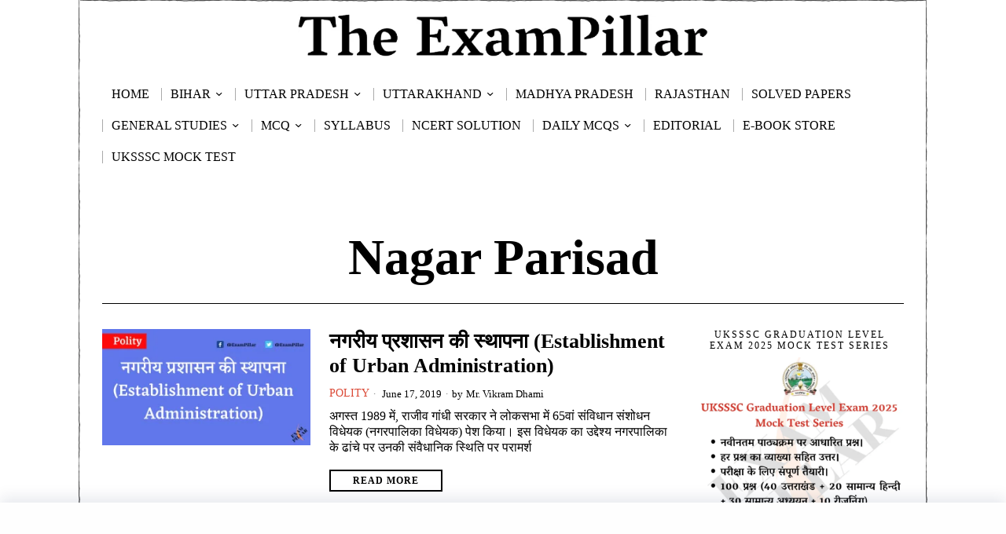

--- FILE ---
content_type: text/html; charset=utf-8
request_url: https://www.google.com/recaptcha/api2/aframe
body_size: 267
content:
<!DOCTYPE HTML><html><head><meta http-equiv="content-type" content="text/html; charset=UTF-8"></head><body><script nonce="pMwg0Piv_Ki_RziIxk50IQ">/** Anti-fraud and anti-abuse applications only. See google.com/recaptcha */ try{var clients={'sodar':'https://pagead2.googlesyndication.com/pagead/sodar?'};window.addEventListener("message",function(a){try{if(a.source===window.parent){var b=JSON.parse(a.data);var c=clients[b['id']];if(c){var d=document.createElement('img');d.src=c+b['params']+'&rc='+(localStorage.getItem("rc::a")?sessionStorage.getItem("rc::b"):"");window.document.body.appendChild(d);sessionStorage.setItem("rc::e",parseInt(sessionStorage.getItem("rc::e")||0)+1);localStorage.setItem("rc::h",'1768818244262');}}}catch(b){}});window.parent.postMessage("_grecaptcha_ready", "*");}catch(b){}</script></body></html>

--- FILE ---
content_type: text/css
request_url: https://theexampillar.com/wp-content/themes/fox/css56/common-below.css?ver=6.2.0.3
body_size: 4189
content:
@charset "UTF-8";
/* -------------------------------------------------------------------
  Microtip

  Modern, lightweight css-only tooltips
  Less than 1kb minified and gzipped

  @author Ghosh
  @package Microtip

----------------------------------------------------------------------
  1. Base Styles
  2. Direction Modifiers
  3. Position Modifiers
--------------------------------------------------------------------*/
[aria-label][role~=tooltip] {
  position: relative;
}

[aria-label][role~=tooltip]:before, [aria-label][role~=tooltip]:after {
  transform: translate3d(0, 0, 0);
  backface-visibility: hidden;
  will-change: transform;
  opacity: 0;
  pointer-events: none;
  transition: all var(--microtip-transition-duration, 0.18s) var(--microtip-transition-easing, ease-in-out) var(--microtip-transition-delay, 0s);
  position: absolute;
  box-sizing: border-box;
  z-index: 100000000;
  transform-origin: top;
}

[aria-label][role~=tooltip]:before {
  background-size: 100% auto !important;
  content: "";
}

[aria-label][role~=tooltip]:after {
  background: rgba(17, 17, 17, 0.9);
  border-radius: 4px;
  color: #fff;
  content: attr(aria-label);
  font-size: var(--microtip-font-size, 13px);
  font-weight: var(--microtip-font-weight, normal);
  text-transform: var(--microtip-text-transform, none);
  padding: 0.5em 1em;
  white-space: nowrap;
  box-sizing: content-box;
}

[aria-label][role~=tooltip]:hover:before, [aria-label][role~=tooltip]:hover:after, [aria-label][role~=tooltip]:focus:before, [aria-label][role~=tooltip]:focus:after {
  opacity: 1;
  pointer-events: auto;
}

[role~=tooltip][data-microtip-position|=top]:before {
  background: url(data:image/svg+xml;charset=utf-8,%3Csvg%20xmlns%3D%22http%3A//www.w3.org/2000/svg%22%20width%3D%2236px%22%20height%3D%2212px%22%3E%3Cpath%20fill%3D%22rgba%2817,%2017,%2017,%200.9%29%22%20transform%3D%22rotate%280%29%22%20d%3D%22M2.658,0.000%20C-13.615,0.000%2050.938,0.000%2034.662,0.000%20C28.662,0.000%2023.035,12.002%2018.660,12.002%20C14.285,12.002%208.594,0.000%202.658,0.000%20Z%22/%3E%3C/svg%3E) no-repeat;
  height: 6px;
  width: 18px;
  margin-bottom: 5px;
}

[role~=tooltip][data-microtip-position|=top]:after {
  margin-bottom: 11px;
}

[role~=tooltip][data-microtip-position|=top]:before {
  transform: translate3d(-50%, 0, 0);
  bottom: 100%;
  left: 50%;
}

[role~=tooltip][data-microtip-position|=top]:hover:before {
  transform: translate3d(-50%, -5px, 0);
}

[role~=tooltip][data-microtip-position|=top]:after {
  transform: translate3d(-50%, 0, 0);
  bottom: 100%;
  left: 50%;
}

[role~=tooltip][data-microtip-position=top]:hover:after {
  transform: translate3d(-50%, -5px, 0);
}

[role~=tooltip][data-microtip-position=top-left]:after {
  transform: translate3d(calc(-100% + 16px), 0, 0);
  bottom: 100%;
}

[role~=tooltip][data-microtip-position=top-left]:hover:after {
  transform: translate3d(calc(-100% + 16px), -5px, 0);
}

[role~=tooltip][data-microtip-position=top-right]:after {
  transform: translate3d(calc(0% - 16px), 0, 0);
  bottom: 100%;
}

[role~=tooltip][data-microtip-position=top-right]:hover:after {
  transform: translate3d(calc(0% - 16px), -5px, 0);
}

[role~=tooltip][data-microtip-position|=bottom]:before {
  background: url(data:image/svg+xml;charset=utf-8,%3Csvg%20xmlns%3D%22http%3A//www.w3.org/2000/svg%22%20width%3D%2236px%22%20height%3D%2212px%22%3E%3Cpath%20fill%3D%22rgba%2817,%2017,%2017,%200.9%29%22%20transform%3D%22rotate%28180%2018%206%29%22%20d%3D%22M2.658,0.000%20C-13.615,0.000%2050.938,0.000%2034.662,0.000%20C28.662,0.000%2023.035,12.002%2018.660,12.002%20C14.285,12.002%208.594,0.000%202.658,0.000%20Z%22/%3E%3C/svg%3E) no-repeat;
  height: 6px;
  width: 18px;
  margin-top: 5px;
  margin-bottom: 0;
}

[role~=tooltip][data-microtip-position|=bottom]:after {
  margin-top: 11px;
}

[role~=tooltip][data-microtip-position|=bottom]:before {
  transform: translate3d(-50%, -10px, 0);
  bottom: auto;
  left: 50%;
  top: 100%;
}

[role~=tooltip][data-microtip-position|=bottom]:hover:before {
  transform: translate3d(-50%, 0, 0);
}

[role~=tooltip][data-microtip-position|=bottom]:after {
  transform: translate3d(-50%, -10px, 0);
  top: 100%;
  left: 50%;
}

[role~=tooltip][data-microtip-position=bottom]:hover:after {
  transform: translate3d(-50%, 0, 0);
}

[role~=tooltip][data-microtip-position=bottom-left]:after {
  transform: translate3d(calc(-100% + 16px), -10px, 0);
  top: 100%;
}

[role~=tooltip][data-microtip-position=bottom-left]:hover:after {
  transform: translate3d(calc(-100% + 16px), 0, 0);
}

[role~=tooltip][data-microtip-position=bottom-right]:after {
  transform: translate3d(calc(0% - 16px), -10px, 0);
  top: 100%;
}

[role~=tooltip][data-microtip-position=bottom-right]:hover:after {
  transform: translate3d(calc(0% - 16px), 0, 0);
}

[role~=tooltip][data-microtip-position=left]:before, [role~=tooltip][data-microtip-position=left]:after {
  bottom: auto;
  left: auto;
  right: 100%;
  top: 50%;
  transform: translate3d(10px, -50%, 0);
}

[role~=tooltip][data-microtip-position=left]:before {
  background: url(data:image/svg+xml;charset=utf-8,%3Csvg%20xmlns%3D%22http%3A//www.w3.org/2000/svg%22%20width%3D%2212px%22%20height%3D%2236px%22%3E%3Cpath%20fill%3D%22rgba%2817,%2017,%2017,%200.9%29%22%20transform%3D%22rotate%28-90%2018%2018%29%22%20d%3D%22M2.658,0.000%20C-13.615,0.000%2050.938,0.000%2034.662,0.000%20C28.662,0.000%2023.035,12.002%2018.660,12.002%20C14.285,12.002%208.594,0.000%202.658,0.000%20Z%22/%3E%3C/svg%3E) no-repeat;
  height: 18px;
  width: 6px;
  margin-right: 5px;
  margin-bottom: 0;
}

[role~=tooltip][data-microtip-position=left]:after {
  margin-right: 11px;
}

[role~=tooltip][data-microtip-position=left]:hover:before, [role~=tooltip][data-microtip-position=left]:hover:after {
  transform: translate3d(0, -50%, 0);
}

[role~=tooltip][data-microtip-position=right]:before, [role~=tooltip][data-microtip-position=right]:after {
  bottom: auto;
  left: 100%;
  top: 50%;
  transform: translate3d(-10px, -50%, 0);
}

[role~=tooltip][data-microtip-position=right]:before {
  background: url(data:image/svg+xml;charset=utf-8,%3Csvg%20xmlns%3D%22http%3A//www.w3.org/2000/svg%22%20width%3D%2212px%22%20height%3D%2236px%22%3E%3Cpath%20fill%3D%22rgba%2817,%2017,%2017,%200.9%29%22%20transform%3D%22rotate%2890%206%206%29%22%20d%3D%22M2.658,0.000%20C-13.615,0.000%2050.938,0.000%2034.662,0.000%20C28.662,0.000%2023.035,12.002%2018.660,12.002%20C14.285,12.002%208.594,0.000%202.658,0.000%20Z%22/%3E%3C/svg%3E) no-repeat;
  height: 18px;
  width: 6px;
  margin-bottom: 0;
  margin-left: 5px;
}

[role~=tooltip][data-microtip-position=right]:after {
  margin-left: 11px;
}

[role~=tooltip][data-microtip-position=right]:hover:before, [role~=tooltip][data-microtip-position=right]:hover:after {
  transform: translate3d(0, -50%, 0);
}

[role~=tooltip][data-microtip-size=small]:after {
  white-space: initial;
  width: 80px;
}

[role~=tooltip][data-microtip-size=medium]:after {
  white-space: initial;
  width: 150px;
}

[role~=tooltip][data-microtip-size=large]:after {
  white-space: initial;
  width: 260px;
}

/* GENERAL
=================================================================================*/
.color-accent {
  color: var(--accent-color);
}

.bg-accent {
  background: var(--accent-color);
}

.font-body {
  font-family: var(--font-body);
}

.font-heading {
  font-family: var(--font-heading);
}

.font-nav {
  font-family: var(--font-nav);
}

.fox-error {
  display: block;
  border: 1px dashed #e5b3b3;
  color: #c64040;
  background: #fdf2f2;
  padding: 8px;
  font-size: 14px;
  line-height: 1.4;
  text-transform: none;
  letter-spacing: 0;
  font-family: Arial, sans-serif;
}
.fox-error a {
  color: inherit;
  font-weight: bold;
  transition: all 0.2s;
}
.fox-error a:hover {
  color: #c64040;
}

/* general
-------------------- */
.entry-content > p:last-child,
.entry-content > h2:last-child,
.entry-content > h3:last-child,
.entry-content > h4:last-child,
.entry-content > h5 > blockquote:last-child,
.entry-content > h5 > .wp-block-quote.is-large:last-child,
.entry-content > h5 > .wp-block-quote.is-style-large:last-child,
.entry-content > figure:last-child,
.entry-content > .wp-caption:last-child {
  margin-bottom: 0;
}

h1 {
  font-size: 42px;
  font-size: 2.625em;
}

h2 {
  font-size: 33px;
  font-size: 2.0625em;
}

h3 {
  font-size: 26px;
  font-size: 1.625em;
}

h4 {
  font-size: 20px;
  font-size: 1.25em;
}

h5 {
  font-size: 16px;
  font-size: 1em;
}

h6 {
  font-size: 0.9em;
}

/* media / video / audio
-------------------- */
.wp-block-video video {
  width: 100%;
}

iframe {
  display: block;
  max-width: 100%;
}

.wi-self-hosted-sc .wp-video {
  width: 100% !important;
}

.media-container {
  display: block;
}
.media-container iframe {
  width: 100% !important;
}
.media-container .wp-video {
  width: 100% !important;
  padding-bottom: 56.25%;
  overflow: hidden;
}
.media-container .wp-video > * {
  position: absolute;
  top: 0;
  left: 0;
  bottom: 0;
  right: 0;
}
.media-container .wp-video > video {
  opacity: 0;
  visibility: hidden;
}

html .mejs-controls .mejs-time-rail .mejs-time-current {
  background: var(--accent-color);
}

/* Table
-------------------- */
table {
  width: 100%;
  border: 1px solid var(--border-color);
  border-collapse: collapse;
}

td, th {
  border: 1px solid var(--border-color);
  padding: 0.5em;
}

/* Blockquote
-------------------- */
blockquote, .wp-block-quote.is-large,
.wp-block-quote.is-style-large {
  font-weight: inherit;
  position: relative;
  margin: 1em auto;
  padding: 1.25em 1em 1.25em;
  font-size: 1.25em;
  text-align: left;
  line-height: 1.5;
  display: block;
  clear: both;
  -moz-column-span: all;
  column-span: all;
  border: 0 solid;
}
blockquote p, .wp-block-quote.is-large p,
.wp-block-quote.is-style-large p {
  margin: 0 0 0.7em;
}
blockquote:before, .wp-block-quote.is-large:before,
.wp-block-quote.is-style-large:before {
  content: "";
  display: none;
  z-index: 20;
  text-align: center;
  z-index: 20;
  line-height: 1;
  background: url(../images/quote.webp) center center no-repeat;
  background-size: 100%;
  width: 90px;
  height: 60px;
  margin: 0 0 20px;
  width: 50px;
  height: 40px;
}
@media only screen and (max-width: 840px) {
  blockquote:before, .wp-block-quote.is-large:before,
  .wp-block-quote.is-style-large:before {
    width: 40px;
    height: 32px;
  }
}
@media only screen and (max-width: 600px) {
  blockquote:before, .wp-block-quote.is-large:before,
  .wp-block-quote.is-style-large:before {
    width: 30px;
    height: 24px;
  }
}
blockquote cite, .wp-block-quote.is-large cite,
.wp-block-quote.is-style-large cite {
  display: block;
  font-family: Arial, sans-serif;
  font-size: 11px;
  text-transform: uppercase;
  letter-spacing: 1px;
  font-style: normal;
  text-align: inherit;
  font-weight: normal;
  margin-top: 1.5em;
}
blockquote cite:before, .wp-block-quote.is-large cite:before,
.wp-block-quote.is-style-large cite:before {
  content: "—";
  margin-right: 0.5em;
}
blockquote.align-left, .align-left.wp-block-quote.is-large,
.align-left.wp-block-quote.is-style-large {
  text-align: left;
  float: left;
  margin: 0 2.5em 1.25em 0;
  max-width: 50%;
  padding-right: 0;
  padding-left: 0;
}
blockquote.align-left:before, .align-left.wp-block-quote.is-large:before,
.align-left.wp-block-quote.is-style-large:before {
  left: 0;
  margin-left: 0;
}
blockquote.align-right, .align-right.wp-block-quote.is-large,
.align-right.wp-block-quote.is-style-large {
  text-align: right;
  float: right;
  margin: 0 0 2.5em 1.25em;
  max-width: 50%;
  padding-right: 0;
  padding-left: 0;
}
blockquote.align-right:before, .align-right.wp-block-quote.is-large:before,
.align-right.wp-block-quote.is-style-large:before {
  left: auto;
  right: 0;
  margin-left: 0;
}

.style--blockquote--icon-2 blockquote:before, .style--blockquote--icon-2 .wp-block-quote.is-large:before,
.style--blockquote--icon-2 .wp-block-quote.is-style-large:before {
  background-image: url(../images/quote2.webp);
}

.style--blockquote--icon-3 blockquote:before, .style--blockquote--icon-3 .wp-block-quote.is-large:before,
.style--blockquote--icon-3 .wp-block-quote.is-style-large:before {
  background-image: url(../images/quote3.webp);
}

.style--blockquote--icon-4 blockquote:before, .style--blockquote--icon-4 .wp-block-quote.is-large:before,
.style--blockquote--icon-4 .wp-block-quote.is-style-large:before {
  background-image: url(../images/quote4.webp);
}

/**
 * no webp
 */
.no-webp blockquote:before, .no-webp .wp-block-quote.is-large:before,
.no-webp .wp-block-quote.is-style-large:before {
  background-image: url(../images/quote.png);
}
.no-webp .style--blockquote--icon-2 blockquote:before, .no-webp .style--blockquote--icon-2 .wp-block-quote.is-large:before,
.no-webp .style--blockquote--icon-2 .wp-block-quote.is-style-large:before {
  background-image: url(../images/quote2.png);
}
.no-webp .style--blockquote--icon-3 blockquote:before, .no-webp .style--blockquote--icon-3 .wp-block-quote.is-large:before,
.no-webp .style--blockquote--icon-3 .wp-block-quote.is-style-large:before {
  background-image: url(../images/quote3.png);
}
.no-webp .style--blockquote--icon-4 blockquote:before, .no-webp .style--blockquote--icon-4 .wp-block-quote.is-large:before,
.no-webp .style--blockquote--icon-4 .wp-block-quote.is-style-large:before {
  background-image: url(../images/quote4.png);
}

.style--blockquote-above blockquote, .style--blockquote-above .wp-block-quote.is-large,
.style--blockquote-above .wp-block-quote.is-style-large {
  padding-top: 0;
  padding-bottom: 0;
}
.style--blockquote-above blockquote:before, .style--blockquote-above .wp-block-quote.is-large:before,
.style--blockquote-above .wp-block-quote.is-style-large:before {
  display: inline-block;
}

.style--blockquote-overlap blockquote, .style--blockquote-overlap .wp-block-quote.is-large,
.style--blockquote-overlap .wp-block-quote.is-style-large {
  position: relative;
}
.style--blockquote-overlap blockquote:before, .style--blockquote-overlap .wp-block-quote.is-large:before,
.style--blockquote-overlap .wp-block-quote.is-style-large:before {
  display: block;
  position: absolute;
  opacity: 0.1;
  top: 0;
  left: -30px;
  width: 100px;
  height: 100px;
}

@media only screen and (max-width: 600px) {
  blockquote, .wp-block-quote.is-large,
  .wp-block-quote.is-style-large {
    font-size: 1.1em;
  }
  blockquote.align-left, .align-left.wp-block-quote.is-large,
  .align-left.wp-block-quote.is-style-large, blockquote.align-right, .align-right.wp-block-quote.is-large,
  .align-right.wp-block-quote.is-style-large {
    margin-left: 0 !important;
    margin-right: 0 !important;
    text-align: center;
    float: none;
    clear: both;
    width: 100%;
    max-width: 100%;
    padding-right: 1em;
    padding-left: 1em;
  }
  blockquote.align-left:before, .align-left.wp-block-quote.is-large:before,
  .align-left.wp-block-quote.is-style-large:before, blockquote.align-right:before, .align-right.wp-block-quote.is-large:before,
  .align-right.wp-block-quote.is-style-large:before {
    left: 50%;
    right: auto;
    margin-left: -24px;
  }
}
/* CONTENT IMAGE
=================================================================================*/
/* Image General
 * size, wp-block-image, caption etc
---------------------------------------- */
.size-auto,
.size-full,
.size-large,
.size-medium,
.size-thumbnail {
  max-width: 100%;
  height: auto;
}

.wp-block-image,
.wp-block-gallery {
  margin-top: 2em !important;
  margin-bottom: 2em !important;
}
.wp-block-image:first-child,
.wp-block-gallery:first-child {
  margin-top: 0 !important;
}

.wp-block-gallery.has-nested-images figure.wp-block-image:not(#individual-image) {
  margin: 0 !important;
}

.wp-block-gallery .blocks-gallery-caption {
  text-align: center;
}

.wp-block-image .alignleft {
  margin-right: 2em !important;
  text-align: left;
}
.wp-block-image .alignright {
  margin-left: 2em !important;
  text-align: right;
}

/* Caption
---------------------------------------- */
.wp-caption-text,
.wp-element-caption,
.wp-block-image figcaption,
.blocks-gallery-caption {
  display: block;
  margin: 10px auto 0;
  max-width: 940px;
  font-size: 15px;
  text-align: left;
  line-height: 1.45;
}
.wp-caption-text a,
.wp-element-caption a,
.wp-block-image figcaption a,
.blocks-gallery-caption a {
  color: inherit;
  text-decoration: underline;
}
.wp-caption-text a:hover,
.wp-element-caption a:hover,
.wp-block-image figcaption a:hover,
.blocks-gallery-caption a:hover {
  text-decoration: none;
}
@media only screen and (max-width: 600px) {
  .wp-caption-text,
  .wp-element-caption,
  .wp-block-image figcaption,
  .blocks-gallery-caption {
    width: 90%;
  }
}

/* Align Left
---------------------------------------- */
.alignleft,
a img.alignleft {
  margin: 0.3em 2.25em 1.8em 0;
  float: left;
}

.alignleft figcaption,
.align-left figcaption {
  text-align: left !important;
}

/* Align Right
---------------------------------------- */
.alignright,
a img.alignright {
  margin: 0.3em 0 2.25em 1.8em;
  float: right;
}

.alignright figcaption,
.align-right figcaption {
  text-align: right !important;
}

/* Align Center
---------------------------------------- */
.aligncenter {
  clear: both;
  text-align: center;
}
.aligncenter::after {
  clear: both;
  content: "";
  display: table;
}

.aligncenter,
a img.aligncenter {
  display: block;
  margin: 1em auto 1.25em;
}

/* Align None
---------------------------------------- */
.alignnone {
  margin: 2em 0;
}

.wp-caption {
  border: none;
  max-width: 100%; /* Image does not overflow the content area */
}

.wp-caption.alignnone {
  margin: 1.5em 0;
}

.wp-caption.alignleft {
  margin: 0.3em 3em 1.6em 0;
}

.wp-caption.alignright {
  margin: 0.3em 0 1.6em 3em;
}

@media only screen and (max-width: 600px) {
  .wp-caption.alignleft {
    margin-right: 1em;
    margin-bottom: 1em;
  }
  .wp-caption.alignright {
    margin-left: 1em;
    margin-bottom: 1em;
  }
}
.wp-caption.aligncenter {
  margin: 0 auto 28px;
  text-align: center;
}

.wp-caption img {
  border: 0 none;
  height: auto;
  margin: 0;
  max-width: 100%;
  padding: 0;
  width: auto;
}

.gallery-caption {
  margin: 0;
  font-size: 0.88em;
  padding-top: 1em;
  line-height: 1.5;
}
.gallery-caption a {
  color: inherit;
  text-decoration: none;
  border-bottom: 1px solid;
  transition: all 0.15s;
}
.gallery-caption a:hover {
  text-decoration: none;
  border-bottom-color: transparent;
}

/* fix: align problem in Safari/Firefox since 4.9.2
---------------------------------------- */
.entry-content p a[href$=".jpg"], .entry-content p a[href$=".png"], .entry-content p a[href$=".jpeg"], .entry-content p a[href$=".webp"], .entry-content p a[href$=".gif"], .entry-content p a[href$=".JPG"], .entry-content p a[href$=".PNG"], .entry-content p a[href$=".JPEG"], .entry-content p a[href$=".WEBP"], .entry-content p a[href$=".GIF"] {
  display: block;
}

/* Image Media Block
---------------------------------------- */
.has-media-on-the-right.wp-block-media-text .wp-block-media-text__content {
  padding-left: 0;
}

.has-media-on-the-left.wp-block-media-text .wp-block-media-text__content {
  padding-right: 0;
}

/* WP Gallery
---------------------------------------- */
.gallery {
  display: flex;
  flex-flow: row wrap;
  margin: 0 -8px 24px;
}

.gallery-item {
  display: block;
  text-align: center;
  padding: 8px;
  margin: 0;
}

.gallery-columns-2 .gallery-item {
  width: 50%;
}

.gallery-columns-3 .gallery-item {
  width: 33.33%;
}

.gallery-columns-4 .gallery-item {
  width: 25%;
}

.gallery-columns-5 .gallery-item {
  width: 20%;
}

.gallery-columns-6 .gallery-item {
  width: 16.66%;
}

.gallery-columns-7 .gallery-item {
  width: 14.28%;
}

.gallery-columns-8 .gallery-item {
  width: 12.5%;
}

.gallery-columns-9 .gallery-item {
  width: 11.11%;
}

.gallery-columns-10 .gallery-item {
  width: 10%;
}

.gallery-icon {
  transition: all 0.1s ease;
}
.gallery-icon:hover {
  transform: translate(0, -2px);
}

.widget .gallery {
  margin-top: 8px;
  margin-bottom: 8px;
}

@media only screen and (max-width: 840px) {
  .gallery-columns-7 .gallery-item,
  .gallery-columns-8 .gallery-item,
  .gallery-columns-9 .gallery-item,
  .gallery-columns-10 .gallery-item {
    width: 20%;
  }
}
@media only screen and (max-width: 600px) {
  .gallery-columns-5 .gallery-item,
  .gallery-columns-6 .gallery-item {
    width: 33.33%;
  }
  .gallery-columns-7 .gallery-item,
  .gallery-columns-8 .gallery-item,
  .gallery-columns-9 .gallery-item,
  .gallery-columns-10 .gallery-item {
    width: 25%;
  }
}
/* MISC
=================================================================================*/
address {
  font-style: italic;
  margin: 0 0 1.6em;
}

hr {
  border-top: 1px solid;
  border-bottom: 0;
  margin: 1em 0;
}

code,
kbd,
tt,
var,
samp,
pre {
  font-family: Inconsolata, monospace;
  -webkit-hyphens: none;
  hyphens: none;
}

pre {
  background-color: transparent;
  background-color: rgba(0, 0, 0, 0.07);
  border: 0;
  line-height: 1.6;
  margin-bottom: 1.6em;
  max-width: 100%;
  overflow: auto;
  padding: 1.2em;
  white-space: pre;
  white-space: pre-wrap;
  word-wrap: break-word;
}

mark {
  background: #ffd;
  padding: 0 5px;
}

.wp-block-separator {
  display: block;
  clear: both;
  margin: 2em 0;
}
.wp-block-separator::after {
  clear: both;
  content: "";
  display: table;
}

.wp-block-column > *:last-child {
  margin-bottom: 0;
}

/* GUTENBERG SUPPORT @since 3.0
 * @improved in 4.0
------------------------------------------ */
.wp-block-cover,
.wp-block-cover-image {
  margin-bottom: 1em;
}

/* Image Block
--------------------- */
.wp-block-embed {
  overflow: hidden;
}
.wp-block-embed figcaption {
  text-align: center;
}

.wp-block-embed__wrapper blockquote, .wp-block-embed__wrapper .wp-block-quote.is-large,
.wp-block-embed__wrapper .wp-block-quote.is-style-large {
  border: 0 !important;
}
.wp-block-embed__wrapper blockquote:before, .wp-block-embed__wrapper .wp-block-quote.is-large:before,
.wp-block-embed__wrapper .wp-block-quote.is-style-large:before {
  display: none !important;
}

.wp-block-embed-twitter .twitter-tweet-rendered {
  margin-left: auto !important;
  margin-right: auto !important;
}

.wp-block-embed-instagram iframe {
  margin-left: auto !important;
  margin-right: auto !important;
}

/* Tiktok Embed
 * @since 4.4.1
--------------------- */
.tiktok-embed {
  border: 0 !important;
}
.tiktok-embed:before {
  display: none !important;
}

/* Spotify
 * @since 4.4.1
--------------------- */
.wp-block-embed-spotify iframe {
  width: 100%;
}

/* Gallery
--------------------- */
.blocks-gallery-item a {
  border: 0 !important;
}

.blocks-gallery-item figure {
  position: relative;
  overflow: hidden;
}
.blocks-gallery-item figcaption {
  transition: all 0.2s ease-out;
  opacity: 0;
  visibility: hidden;
}
.blocks-gallery-item figure:hover figcaption {
  opacity: 1;
  visibility: visible;
}

/* Quote
--------------------- */
.wp-block-quote.is-large,
.wp-block-quote.is-style-large {
  font-size: 1.5em;
}
.wp-block-quote.is-large p,
.wp-block-quote.is-style-large p {
  font-style: normal;
  font-size: 1em;
}

.wp-block-quote.is-large cite,
.wp-block-quote.is-large footer,
.wp-block-quote.is-style-large cite,
.wp-block-quote.is-style-large footer {
  text-align: center;
  font-size: 0.85em;
}

/* Button
--------------------- */
.wp-block-button__link.is-style-default, .wp-block-button__link.is-style-squared {
  border-bottom: 0 !important;
}

/* Block Cover Text
--------------------- */
.wp-block-cover-text {
  font-family: var(--font-heading);
}

.wp-block-cover__inner-container {
  font-weight: 300;
}
.wp-block-cover__inner-container > *:last-child {
  margin-bottom: 0;
}

/* PAGINATION
=================================================================================*/
.pagination56 {
  display: flex;
  justify-content: center;
  align-items: center;
  flex-flow: row wrap;
  margin: 30px 0 0;
  font-family: var(--font-heading);
}
@media only screen and (max-width: 600px) {
  .pagination56 {
    margin-top: 10px;
  }
}
.pagination56 .page-numbers {
  display: flex;
  justify-content: center;
  align-content: center;
  align-items: center;
  color: inherit;
  width: 32px;
  height: 32px;
  text-align: center;
  font-size: 16px;
  border: 0 solid;
  transition: all 0.2s ease-out;
}
.pagination56 .page-numbers + .page-numbers {
  margin-left: 5px;
}
.pagination56 .page-numbers.current {
  color: #999;
}
.pagination56 .page-numbers.next, .pagination56 .page-numbers.prev {
  width: auto;
  padding: 0 15px;
  background: none;
  color: inherit;
  border: 0;
}
.pagination56 .page-numbers.next:hover, .pagination56 .page-numbers.prev:hover {
  color: inherit;
  background: none;
}/*# sourceMappingURL=common-below.css.map */